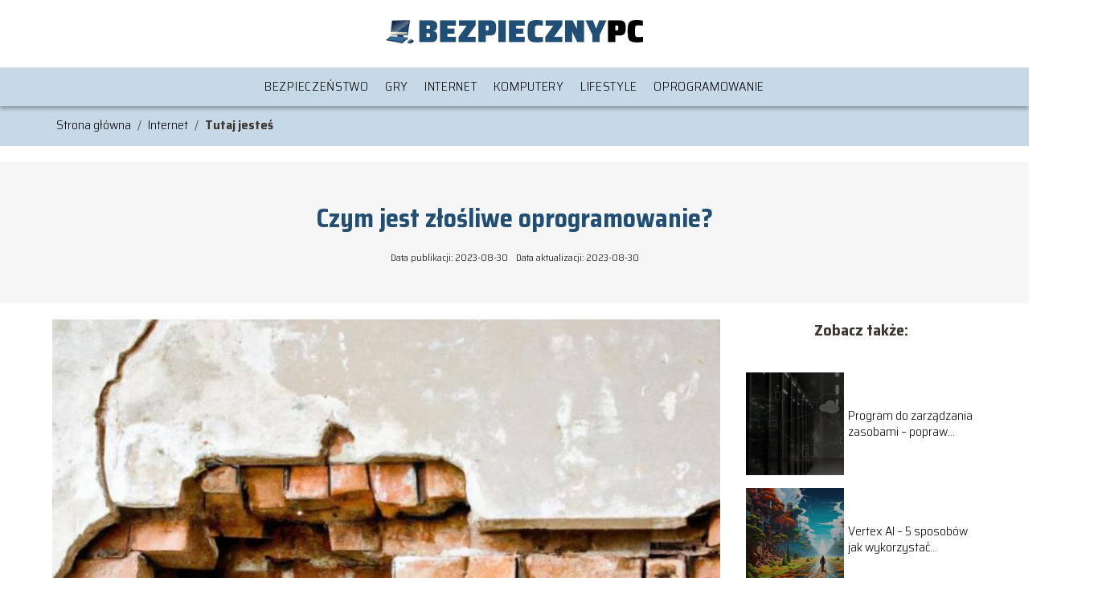

--- FILE ---
content_type: text/html; charset=UTF-8
request_url: https://www.bezpiecznypc.pl/czym-jest-zlosliwe-oprogramowanie/
body_size: 10074
content:
<!DOCTYPE html>
<html lang="pl-PL">
<head>
    <title>Czym jest złośliwe oprogramowanie?</title>
        <meta charset="UTF-8" />
    <meta name="viewport" content="width=device-width, initial-scale=1" />
    <meta name="description" content="Złośliwe oprogramowanie, zwane potocznie malware, to jedno z największych zagrożeń w dzisiejszym świecie cyfrowym.">
    <link rel="preconnect" href="https://fonts.googleapis.com">
<link rel="preconnect" href="https://fonts.gstatic.com" crossorigin>
<link href="https://fonts.googleapis.com/css2?family=Saira+Semi+Condensed:wght@300;700&display=swap" rel="stylesheet">
    <style>:root{--dark-filter-image: brightness(70%);--primary-color: #4777A1;--secondary-color: #214E75;--tertiary-color: #C7D8E6;--quaternary-color: #757575CC;--image-radius: 0px;--background-radius: 0px;--btn-radius: 0px;--font-size-small: 12px;--font-size-medium: 16px;--font-size-big: 20px;--font-size-XXL: 32px;--font-color-1: #FFFFFF;--font-color-2: #000000;--font-color-3: #FFFFFF;--dark-background: rgba(0, 0, 0, 0.5);--font-family: 'Saira Semi Condensed', sans-serif;}</style>    <meta name='robots' content='max-image-preview:large' />
<meta name="author" content="redakcja-bezpiecznypc-pl">
<meta name="article:published_time" content="2023-08-30T08:54:49+02:00">
<meta name="article:modified_time" content="2023-08-30T08:54:51+02:00">
<script type="text/javascript">
window._wpemojiSettings = {"baseUrl":"https:\/\/s.w.org\/images\/core\/emoji\/14.0.0\/72x72\/","ext":".png","svgUrl":"https:\/\/s.w.org\/images\/core\/emoji\/14.0.0\/svg\/","svgExt":".svg","source":{"concatemoji":"https:\/\/www.bezpiecznypc.pl\/wp-includes\/js\/wp-emoji-release.min.js?ver=6.1.4"}};
/*! This file is auto-generated */
!function(e,a,t){var n,r,o,i=a.createElement("canvas"),p=i.getContext&&i.getContext("2d");function s(e,t){var a=String.fromCharCode,e=(p.clearRect(0,0,i.width,i.height),p.fillText(a.apply(this,e),0,0),i.toDataURL());return p.clearRect(0,0,i.width,i.height),p.fillText(a.apply(this,t),0,0),e===i.toDataURL()}function c(e){var t=a.createElement("script");t.src=e,t.defer=t.type="text/javascript",a.getElementsByTagName("head")[0].appendChild(t)}for(o=Array("flag","emoji"),t.supports={everything:!0,everythingExceptFlag:!0},r=0;r<o.length;r++)t.supports[o[r]]=function(e){if(p&&p.fillText)switch(p.textBaseline="top",p.font="600 32px Arial",e){case"flag":return s([127987,65039,8205,9895,65039],[127987,65039,8203,9895,65039])?!1:!s([55356,56826,55356,56819],[55356,56826,8203,55356,56819])&&!s([55356,57332,56128,56423,56128,56418,56128,56421,56128,56430,56128,56423,56128,56447],[55356,57332,8203,56128,56423,8203,56128,56418,8203,56128,56421,8203,56128,56430,8203,56128,56423,8203,56128,56447]);case"emoji":return!s([129777,127995,8205,129778,127999],[129777,127995,8203,129778,127999])}return!1}(o[r]),t.supports.everything=t.supports.everything&&t.supports[o[r]],"flag"!==o[r]&&(t.supports.everythingExceptFlag=t.supports.everythingExceptFlag&&t.supports[o[r]]);t.supports.everythingExceptFlag=t.supports.everythingExceptFlag&&!t.supports.flag,t.DOMReady=!1,t.readyCallback=function(){t.DOMReady=!0},t.supports.everything||(n=function(){t.readyCallback()},a.addEventListener?(a.addEventListener("DOMContentLoaded",n,!1),e.addEventListener("load",n,!1)):(e.attachEvent("onload",n),a.attachEvent("onreadystatechange",function(){"complete"===a.readyState&&t.readyCallback()})),(e=t.source||{}).concatemoji?c(e.concatemoji):e.wpemoji&&e.twemoji&&(c(e.twemoji),c(e.wpemoji)))}(window,document,window._wpemojiSettings);
</script>
<style type="text/css">
img.wp-smiley,
img.emoji {
	display: inline !important;
	border: none !important;
	box-shadow: none !important;
	height: 1em !important;
	width: 1em !important;
	margin: 0 0.07em !important;
	vertical-align: -0.1em !important;
	background: none !important;
	padding: 0 !important;
}
</style>
	<link rel='stylesheet' id='wp-block-library-css' href='https://www.bezpiecznypc.pl/wp-includes/css/dist/block-library/style.min.css?ver=6.1.4' type='text/css' media='all' />
<link rel='stylesheet' id='classic-theme-styles-css' href='https://www.bezpiecznypc.pl/wp-includes/css/classic-themes.min.css?ver=1' type='text/css' media='all' />
<style id='global-styles-inline-css' type='text/css'>
body{--wp--preset--color--black: #000000;--wp--preset--color--cyan-bluish-gray: #abb8c3;--wp--preset--color--white: #ffffff;--wp--preset--color--pale-pink: #f78da7;--wp--preset--color--vivid-red: #cf2e2e;--wp--preset--color--luminous-vivid-orange: #ff6900;--wp--preset--color--luminous-vivid-amber: #fcb900;--wp--preset--color--light-green-cyan: #7bdcb5;--wp--preset--color--vivid-green-cyan: #00d084;--wp--preset--color--pale-cyan-blue: #8ed1fc;--wp--preset--color--vivid-cyan-blue: #0693e3;--wp--preset--color--vivid-purple: #9b51e0;--wp--preset--gradient--vivid-cyan-blue-to-vivid-purple: linear-gradient(135deg,rgba(6,147,227,1) 0%,rgb(155,81,224) 100%);--wp--preset--gradient--light-green-cyan-to-vivid-green-cyan: linear-gradient(135deg,rgb(122,220,180) 0%,rgb(0,208,130) 100%);--wp--preset--gradient--luminous-vivid-amber-to-luminous-vivid-orange: linear-gradient(135deg,rgba(252,185,0,1) 0%,rgba(255,105,0,1) 100%);--wp--preset--gradient--luminous-vivid-orange-to-vivid-red: linear-gradient(135deg,rgba(255,105,0,1) 0%,rgb(207,46,46) 100%);--wp--preset--gradient--very-light-gray-to-cyan-bluish-gray: linear-gradient(135deg,rgb(238,238,238) 0%,rgb(169,184,195) 100%);--wp--preset--gradient--cool-to-warm-spectrum: linear-gradient(135deg,rgb(74,234,220) 0%,rgb(151,120,209) 20%,rgb(207,42,186) 40%,rgb(238,44,130) 60%,rgb(251,105,98) 80%,rgb(254,248,76) 100%);--wp--preset--gradient--blush-light-purple: linear-gradient(135deg,rgb(255,206,236) 0%,rgb(152,150,240) 100%);--wp--preset--gradient--blush-bordeaux: linear-gradient(135deg,rgb(254,205,165) 0%,rgb(254,45,45) 50%,rgb(107,0,62) 100%);--wp--preset--gradient--luminous-dusk: linear-gradient(135deg,rgb(255,203,112) 0%,rgb(199,81,192) 50%,rgb(65,88,208) 100%);--wp--preset--gradient--pale-ocean: linear-gradient(135deg,rgb(255,245,203) 0%,rgb(182,227,212) 50%,rgb(51,167,181) 100%);--wp--preset--gradient--electric-grass: linear-gradient(135deg,rgb(202,248,128) 0%,rgb(113,206,126) 100%);--wp--preset--gradient--midnight: linear-gradient(135deg,rgb(2,3,129) 0%,rgb(40,116,252) 100%);--wp--preset--duotone--dark-grayscale: url('#wp-duotone-dark-grayscale');--wp--preset--duotone--grayscale: url('#wp-duotone-grayscale');--wp--preset--duotone--purple-yellow: url('#wp-duotone-purple-yellow');--wp--preset--duotone--blue-red: url('#wp-duotone-blue-red');--wp--preset--duotone--midnight: url('#wp-duotone-midnight');--wp--preset--duotone--magenta-yellow: url('#wp-duotone-magenta-yellow');--wp--preset--duotone--purple-green: url('#wp-duotone-purple-green');--wp--preset--duotone--blue-orange: url('#wp-duotone-blue-orange');--wp--preset--font-size--small: 13px;--wp--preset--font-size--medium: 20px;--wp--preset--font-size--large: 36px;--wp--preset--font-size--x-large: 42px;--wp--preset--spacing--20: 0.44rem;--wp--preset--spacing--30: 0.67rem;--wp--preset--spacing--40: 1rem;--wp--preset--spacing--50: 1.5rem;--wp--preset--spacing--60: 2.25rem;--wp--preset--spacing--70: 3.38rem;--wp--preset--spacing--80: 5.06rem;}:where(.is-layout-flex){gap: 0.5em;}body .is-layout-flow > .alignleft{float: left;margin-inline-start: 0;margin-inline-end: 2em;}body .is-layout-flow > .alignright{float: right;margin-inline-start: 2em;margin-inline-end: 0;}body .is-layout-flow > .aligncenter{margin-left: auto !important;margin-right: auto !important;}body .is-layout-constrained > .alignleft{float: left;margin-inline-start: 0;margin-inline-end: 2em;}body .is-layout-constrained > .alignright{float: right;margin-inline-start: 2em;margin-inline-end: 0;}body .is-layout-constrained > .aligncenter{margin-left: auto !important;margin-right: auto !important;}body .is-layout-constrained > :where(:not(.alignleft):not(.alignright):not(.alignfull)){max-width: var(--wp--style--global--content-size);margin-left: auto !important;margin-right: auto !important;}body .is-layout-constrained > .alignwide{max-width: var(--wp--style--global--wide-size);}body .is-layout-flex{display: flex;}body .is-layout-flex{flex-wrap: wrap;align-items: center;}body .is-layout-flex > *{margin: 0;}:where(.wp-block-columns.is-layout-flex){gap: 2em;}.has-black-color{color: var(--wp--preset--color--black) !important;}.has-cyan-bluish-gray-color{color: var(--wp--preset--color--cyan-bluish-gray) !important;}.has-white-color{color: var(--wp--preset--color--white) !important;}.has-pale-pink-color{color: var(--wp--preset--color--pale-pink) !important;}.has-vivid-red-color{color: var(--wp--preset--color--vivid-red) !important;}.has-luminous-vivid-orange-color{color: var(--wp--preset--color--luminous-vivid-orange) !important;}.has-luminous-vivid-amber-color{color: var(--wp--preset--color--luminous-vivid-amber) !important;}.has-light-green-cyan-color{color: var(--wp--preset--color--light-green-cyan) !important;}.has-vivid-green-cyan-color{color: var(--wp--preset--color--vivid-green-cyan) !important;}.has-pale-cyan-blue-color{color: var(--wp--preset--color--pale-cyan-blue) !important;}.has-vivid-cyan-blue-color{color: var(--wp--preset--color--vivid-cyan-blue) !important;}.has-vivid-purple-color{color: var(--wp--preset--color--vivid-purple) !important;}.has-black-background-color{background-color: var(--wp--preset--color--black) !important;}.has-cyan-bluish-gray-background-color{background-color: var(--wp--preset--color--cyan-bluish-gray) !important;}.has-white-background-color{background-color: var(--wp--preset--color--white) !important;}.has-pale-pink-background-color{background-color: var(--wp--preset--color--pale-pink) !important;}.has-vivid-red-background-color{background-color: var(--wp--preset--color--vivid-red) !important;}.has-luminous-vivid-orange-background-color{background-color: var(--wp--preset--color--luminous-vivid-orange) !important;}.has-luminous-vivid-amber-background-color{background-color: var(--wp--preset--color--luminous-vivid-amber) !important;}.has-light-green-cyan-background-color{background-color: var(--wp--preset--color--light-green-cyan) !important;}.has-vivid-green-cyan-background-color{background-color: var(--wp--preset--color--vivid-green-cyan) !important;}.has-pale-cyan-blue-background-color{background-color: var(--wp--preset--color--pale-cyan-blue) !important;}.has-vivid-cyan-blue-background-color{background-color: var(--wp--preset--color--vivid-cyan-blue) !important;}.has-vivid-purple-background-color{background-color: var(--wp--preset--color--vivid-purple) !important;}.has-black-border-color{border-color: var(--wp--preset--color--black) !important;}.has-cyan-bluish-gray-border-color{border-color: var(--wp--preset--color--cyan-bluish-gray) !important;}.has-white-border-color{border-color: var(--wp--preset--color--white) !important;}.has-pale-pink-border-color{border-color: var(--wp--preset--color--pale-pink) !important;}.has-vivid-red-border-color{border-color: var(--wp--preset--color--vivid-red) !important;}.has-luminous-vivid-orange-border-color{border-color: var(--wp--preset--color--luminous-vivid-orange) !important;}.has-luminous-vivid-amber-border-color{border-color: var(--wp--preset--color--luminous-vivid-amber) !important;}.has-light-green-cyan-border-color{border-color: var(--wp--preset--color--light-green-cyan) !important;}.has-vivid-green-cyan-border-color{border-color: var(--wp--preset--color--vivid-green-cyan) !important;}.has-pale-cyan-blue-border-color{border-color: var(--wp--preset--color--pale-cyan-blue) !important;}.has-vivid-cyan-blue-border-color{border-color: var(--wp--preset--color--vivid-cyan-blue) !important;}.has-vivid-purple-border-color{border-color: var(--wp--preset--color--vivid-purple) !important;}.has-vivid-cyan-blue-to-vivid-purple-gradient-background{background: var(--wp--preset--gradient--vivid-cyan-blue-to-vivid-purple) !important;}.has-light-green-cyan-to-vivid-green-cyan-gradient-background{background: var(--wp--preset--gradient--light-green-cyan-to-vivid-green-cyan) !important;}.has-luminous-vivid-amber-to-luminous-vivid-orange-gradient-background{background: var(--wp--preset--gradient--luminous-vivid-amber-to-luminous-vivid-orange) !important;}.has-luminous-vivid-orange-to-vivid-red-gradient-background{background: var(--wp--preset--gradient--luminous-vivid-orange-to-vivid-red) !important;}.has-very-light-gray-to-cyan-bluish-gray-gradient-background{background: var(--wp--preset--gradient--very-light-gray-to-cyan-bluish-gray) !important;}.has-cool-to-warm-spectrum-gradient-background{background: var(--wp--preset--gradient--cool-to-warm-spectrum) !important;}.has-blush-light-purple-gradient-background{background: var(--wp--preset--gradient--blush-light-purple) !important;}.has-blush-bordeaux-gradient-background{background: var(--wp--preset--gradient--blush-bordeaux) !important;}.has-luminous-dusk-gradient-background{background: var(--wp--preset--gradient--luminous-dusk) !important;}.has-pale-ocean-gradient-background{background: var(--wp--preset--gradient--pale-ocean) !important;}.has-electric-grass-gradient-background{background: var(--wp--preset--gradient--electric-grass) !important;}.has-midnight-gradient-background{background: var(--wp--preset--gradient--midnight) !important;}.has-small-font-size{font-size: var(--wp--preset--font-size--small) !important;}.has-medium-font-size{font-size: var(--wp--preset--font-size--medium) !important;}.has-large-font-size{font-size: var(--wp--preset--font-size--large) !important;}.has-x-large-font-size{font-size: var(--wp--preset--font-size--x-large) !important;}
.wp-block-navigation a:where(:not(.wp-element-button)){color: inherit;}
:where(.wp-block-columns.is-layout-flex){gap: 2em;}
.wp-block-pullquote{font-size: 1.5em;line-height: 1.6;}
</style>
<link rel='stylesheet' id='tp_theme_maker_style-css' href='https://www.bezpiecznypc.pl/wp-content/themes/tp-wordpress-theme/assets/css/styles.css?ver=6.1.4' type='text/css' media='all' />
<script type='text/javascript' src='https://www.bezpiecznypc.pl/wp-content/themes/tp-wordpress-theme/assets/js/scripts.js?ver=0.1.1' id='tp_theme_maker_style-js'></script>
<link rel="https://api.w.org/" href="https://www.bezpiecznypc.pl/wp-json/" /><link rel="alternate" type="application/json" href="https://www.bezpiecznypc.pl/wp-json/wp/v2/posts/1572" /><link rel="EditURI" type="application/rsd+xml" title="RSD" href="https://www.bezpiecznypc.pl/xmlrpc.php?rsd" />
<link rel="wlwmanifest" type="application/wlwmanifest+xml" href="https://www.bezpiecznypc.pl/wp-includes/wlwmanifest.xml" />
<meta name="generator" content="WordPress 6.1.4" />
<link rel="canonical" href="https://www.bezpiecznypc.pl/czym-jest-zlosliwe-oprogramowanie/" />
<link rel='shortlink' href='https://www.bezpiecznypc.pl/?p=1572' />
<link rel="alternate" type="application/json+oembed" href="https://www.bezpiecznypc.pl/wp-json/oembed/1.0/embed?url=https%3A%2F%2Fwww.bezpiecznypc.pl%2Fczym-jest-zlosliwe-oprogramowanie%2F" />
<link rel="alternate" type="text/xml+oembed" href="https://www.bezpiecznypc.pl/wp-json/oembed/1.0/embed?url=https%3A%2F%2Fwww.bezpiecznypc.pl%2Fczym-jest-zlosliwe-oprogramowanie%2F&#038;format=xml" />
<link rel="icon" href="https://www.bezpiecznypc.pl/wp-content/uploads/2020/12/bezpiecznypc-favi.png" sizes="32x32" />
<link rel="icon" href="https://www.bezpiecznypc.pl/wp-content/uploads/2020/12/bezpiecznypc-favi.png" sizes="192x192" />
<link rel="apple-touch-icon" href="https://www.bezpiecznypc.pl/wp-content/uploads/2020/12/bezpiecznypc-favi.png" />
<meta name="msapplication-TileImage" content="https://www.bezpiecznypc.pl/wp-content/uploads/2020/12/bezpiecznypc-favi.png" />
</head>
<body>

<div data-ad-ignore="true" class="header2">

    <a class="header2__logo" href="https://www.bezpiecznypc.pl">
        <img  src="https://www.bezpiecznypc.pl/wp-content/uploads/2020/12/bezpiecznypc-logo.png" data-src="https://www.bezpiecznypc.pl/wp-content/uploads/2020/12/bezpiecznypc-logo.png" alt="Logo bezpiecznypc.pl">
    </a>

    <div class="menu-nav hidden">
        <svg class="menu-button arrow-down">
            <use xlink:href="https://www.bezpiecznypc.pl/wp-content/themes/tp-wordpress-theme/assets/img/sprite.svg#icon-chevron-small-right"></use>
        </svg>

        <ul class="menu-nav-list hidden"><li id="menu-item-97" class="menu-item menu-item-type-taxonomy menu-item-object-category menu-item-97 header2__menu--el"><a href="https://www.bezpiecznypc.pl/category/bezpieczenstwo/">Bezpieczeństwo</a></li>
<li id="menu-item-99" class="menu-item menu-item-type-taxonomy menu-item-object-category menu-item-99 header2__menu--el"><a href="https://www.bezpiecznypc.pl/category/gry/">Gry</a></li>
<li id="menu-item-100" class="menu-item menu-item-type-taxonomy menu-item-object-category current-post-ancestor current-menu-parent current-post-parent menu-item-100 header2__menu--el"><a href="https://www.bezpiecznypc.pl/category/internet/">Internet</a></li>
<li id="menu-item-101" class="menu-item menu-item-type-taxonomy menu-item-object-category menu-item-101 header2__menu--el"><a href="https://www.bezpiecznypc.pl/category/komputery/">Komputery</a></li>
<li id="menu-item-102" class="menu-item menu-item-type-taxonomy menu-item-object-category menu-item-102 header2__menu--el"><a href="https://www.bezpiecznypc.pl/category/lifestyle/">Lifestyle</a></li>
<li id="menu-item-103" class="menu-item menu-item-type-taxonomy menu-item-object-category menu-item-103 header2__menu--el"><a href="https://www.bezpiecznypc.pl/category/oprogramowanie/">Oprogramowanie</a></li>
</ul>    </div>
    <div class="header2__menu styleC"><ul class="header2__menu--list"><li class="menu-item menu-item-type-taxonomy menu-item-object-category menu-item-97 header2__menu--el"><a href="https://www.bezpiecznypc.pl/category/bezpieczenstwo/">Bezpieczeństwo</a></li>
<li class="menu-item menu-item-type-taxonomy menu-item-object-category menu-item-99 header2__menu--el"><a href="https://www.bezpiecznypc.pl/category/gry/">Gry</a></li>
<li class="menu-item menu-item-type-taxonomy menu-item-object-category current-post-ancestor current-menu-parent current-post-parent menu-item-100 header2__menu--el"><a href="https://www.bezpiecznypc.pl/category/internet/">Internet</a></li>
<li class="menu-item menu-item-type-taxonomy menu-item-object-category menu-item-101 header2__menu--el"><a href="https://www.bezpiecznypc.pl/category/komputery/">Komputery</a></li>
<li class="menu-item menu-item-type-taxonomy menu-item-object-category menu-item-102 header2__menu--el"><a href="https://www.bezpiecznypc.pl/category/lifestyle/">Lifestyle</a></li>
<li class="menu-item menu-item-type-taxonomy menu-item-object-category menu-item-103 header2__menu--el"><a href="https://www.bezpiecznypc.pl/category/oprogramowanie/">Oprogramowanie</a></li>
</ul></div>
</div>
        <div class="bg-3" style=" z-index: 1">
            <div style="padding-left: 5px;line-height: 1.5;padding-top: 12px; display: flex; align-content: center; z-index: 1; position: relative">
                            <span class=""><a class="" style="text-decoration: none; color: black;font-size: 16px;display: block;height: 100%;text-align: center"
                                              href="https://www.bezpiecznypc.pl">Strona główna</a></span>
                <p style="margin: auto 8px ">/</p>

                <span class="" style="height: auto; margin: auto 0;"><a style="text-decoration: none; color: black;font-size: 16px;display: block;height: 100%;text-align: center"
                                                                        href="https://www.bezpiecznypc.pl/category/internet/">Internet</a> </span>
                <p style="margin: auto 8px ">/</p>
                <p style="font-size: 16px; line-height: 1.5; font-weight: bold; text-align: center" >Tutaj jesteś</p>
            </div>
        </div>
	<div class="full-width-title">
    <h1 class="article-a2__title">Czym jest złośliwe oprogramowanie?</h1>
    <div style="display: flex; justify-content: center">
        <span class="article-a2__date">Data publikacji: 2023-08-30</span>
	                <span class="article-a2__date">Data aktualizacji: 2023-08-30 </span>
	        </div>

</div>
<main class="main-a2">
    <section class="article-a2 component">

        <span class="article-a2__image-wrapper">
        <picture>
            <source media="(max-width: 799px)"
                    srcset="https://www.bezpiecznypc.pl/wp-content/uploads/2023/08/Czym-jest-zlosliwe-oprogramowanie-300x300.jpg"/>
            <source media="(min-width: 800px)"
                    srcset="https://www.bezpiecznypc.pl/wp-content/uploads/2023/08/Czym-jest-zlosliwe-oprogramowanie-scaled.jpg"/>
        <img class="article-a2__image lazy-img square-a2"
             src="https://www.bezpiecznypc.pl/wp-content/uploads/2023/08/Czym-jest-zlosliwe-oprogramowanie-300x300.jpg"
             data-src="https://www.bezpiecznypc.pl/wp-content/uploads/2023/08/Czym-jest-zlosliwe-oprogramowanie-scaled.jpg"
             alt="Czym jest złośliwe oprogramowanie?">
        </picture>
        </span>
        <article id="article" class="article-a2__text">
			<p>Złośliwe oprogramowanie, zwane potocznie malware, to jedno z największych zagrożeń w dzisiejszym świecie cyfrowym. To rodzaj szkodliwego kodu, który może naruszać prywatność, kradnie dane osobowe, niszczy pliki lub nawet blokuje całe systemy komputerowe. W dzisiejszym artykule przyjrzymy się bliżej temu, czym dokładnie jest złośliwe oprogramowanie i jak możemy się przed nim chronić.
</p>
<h2>Czym jest złośliwe oprogramowanie?</h2>
<p>Złośliwe oprogramowanie, znane również jako <a href="https://www.bezpiecznypc.pl/czym-jest-malware-i-jak-sie-go-pozbyc/">malware</a>, to rodzaj szkodliwego oprogramowania, które zostało zaprojektowane w celu naruszenia prywatności użytkowników, kradzieży danych lub zniszczenia systemów komputerowych.</p>
<p>Wśród najczęściej spotykanych rodzajów złośliwego oprogramowania można wymienić <a href="https://www.bezpiecznypc.pl/wirus-komputerowy-definicja-metody-ochrony/">wirusy</a>, trojany, robaki, <a href="https://www.bezpiecznypc.pl/czym-sa-wirusy-ransmoware-i-jak-sie-chronic/">ransomware</a> i <a href="https://www.bezpiecznypc.pl/czym-sa-wirusy-adware-i-jak-sie-ich-pozbyc/">adware</a>. Wirusy przenoszą się z jednego komputera na drugi, infekując pliki i programy. Trojany podszywają się pod legalne oprogramowanie, aby zdobyć dostęp do systemu i wykonywać nieautoryzowane działania.</p>
<p>Robaki rozprzestrzeniają się automatycznie przez sieci komputerowe, wykorzystując luki w zabezpieczeniach. Ransomware blokuje dostęp do danych lub systemu, żądając okupu za ich odblokowanie. Adware wyświetla niechciane reklamy i zbiera informacje o użytkownikach w celach marketingowych.</p>
<p>Aby chronić się przed złośliwym oprogramowaniem, należy zainstalować antywirusowy program ochrony, regularnie aktualizować system operacyjny i oprogramowanie, unikać klikania w podejrzane linki i pobierania plików z nieznanych źródeł.</p>
<ul>
<li>Wirusy, trojany, robaki, ransomware i adware to najczęstsze rodzaje złośliwego oprogramowania.</li>
<li>Antywirusowy program ochrony, regularne aktualizacje i ostrożność w internecie są niezbędne do ochrony przed malware.</li>
</ul>
<h2>Jakie są najczęstsze rodzaje złośliwego oprogramowania?</h2>
<p>Złośliwe oprogramowanie, zwane również malware, to rodzaj programu komputerowego, który został zaprojektowany w celu naruszenia bezpieczeństwa systemu lub kradzieży danych. Istnieje wiele różnych rodzajów złośliwego oprogramowania, z którymi warto być zaznajomionym:</p>
<ol>
<li><strong>Wirusy komputerowe:</strong> Są to programy, które potrafią się replikować i przenikać do innych plików, infekując system. Mogą powodować uszkodzenia danych lub upośledzać funkcje systemu.</li>
<li><strong>Robaki:</strong> Podobnie jak wirusy, rozwijają się i replikują, ale nie potrzebują hosta do przemieszczania się. Zwykle wykorzystują luki w zabezpieczeniach sieciowych do rozprzestrzeniania się.</li>
<li><strong>Trojany:</strong> Są to programy, które podszywają się pod inne, przydatne aplikacje, ale w rzeczywistości mają na celu wykonywanie niechcianych działań, takich jak kradzież danych lub zdalne sterowanie systemem.</li>
<li><strong><a href="https://www.bezpiecznypc.pl/czym-jest-keylogger-i-dlaczego-jest-niebezpieczny/">Keyloggery</a>:</strong> Monitorują i rejestrują wszystkie klawisze naciskane na klawiaturze, co umożliwia cyberprzestępcom kradzież poufnych informacji, takich jak hasła.</li>
<li><strong>Ransomware:</strong> Typ złośliwego oprogramowania, które blokuje dostęp do danych lub systemu i żąda okupu w zamian za ich odblokowanie.</li>
<li><strong>Adware:</strong> Programy reklamowe, które wyświetlają niechciane reklamy na ekranie użytkownika. Często są dostarczane wraz z innym oprogramowaniem.</li>
<li><strong><a href="https://www.bezpiecznypc.pl/czym-jest-spyware-i-jak-wykryc-to-zagrozenie/">Spyware</a>:</strong> Oprogramowanie szpiegujące, które śledzi aktywność użytkownika w celu zbierania informacji, takich jak historie przeglądania, hasła czy dane osobowe.</li>
</ol>
<p>Jest wiele innych rodzajów złośliwego oprogramowania, ale te wymienione są najczęściej spotykane. Ważne jest, aby być świadomym zagrożeń i stosować odpowiednie środki ostrożności, aby chronić swoje urządzenia i dane przed atakami malware.</p>
<h2>Jak chronić się przed złośliwym oprogramowaniem?</h2>
<p>Złośliwe oprogramowanie stanowi poważne zagrożenie dla naszych komputerów i danych. Oto kilka skutecznych sposobów, które pomogą Ci chronić się przed tym niebezpieczeństwem:</p>
<ol>
<li>Instaluj antywirusowy program &#8211; to podstawowe zabezpieczenie, które powinno być na każdym komputerze. Regularnie aktualizuj oprogramowanie, aby chronić się przed nowymi zagrożeniami.</li>
<li>Unikaj podejrzanych stron i linków &#8211; niekiedy złośliwe oprogramowanie może się ukrywać na stronach internetowych lub w podejrzanych linkach. Bądź ostrożny podczas surfowania po sieci.</li>
<li>Otwieraj załączniki i linki tylko od zaufanych źródeł &#8211; jeśli otrzymasz podejrzany email lub wiadomość, nie klikaj na załączniki ani linki. Może to być pułapka.</li>
<li>Aktualizuj system operacyjny i aplikacje &#8211; ważne jest, aby mieć zainstalowane najnowsze wersje systemu operacyjnego i aplikacji. Aktualizacje często zawierają poprawki bezpieczeństwa.</li>
<li>Używaj silnych haseł &#8211; nie używaj łatwych do odgadnięcia haseł. Wybierz kombinację liter, cyfr i znaków specjalnych.</li>
<li>Regularnie twórz kopie zapasowe danych &#8211; w razie ataku złośliwego oprogramowania, możesz stracić swoje dane. Regularne tworzenie kopii zapasowych zapewni, że nie stracisz wszystkich informacji.</li>
</ol>
<p>Pamiętaj, że ochrona przed złośliwym oprogramowaniem wymaga stałej uwagi i ostrożności. Nigdy nie zapominaj o tych podstawowych zasadach bezpieczeństwa komputerowego.</p>
<p>Zobacz również: <a href="https://www.bezpiecznypc.pl/jak-usunac-wirusa-z-telefonu-i-sie-przed-nimi-chronic/">Jak usunąć wirusa z telefonu?</a></p>
<h2>FAQ – pytania i odpowiedzi</h2>
<h3>Czym jest złośliwe oprogramowanie?</h3>
<p>Złośliwe oprogramowanie, znane także jako malware, to programy lub pliki, które zostały stworzone w celu uszkodzenia lub przejęcia kontroli nad komputerem lub siecią.</p>
<h3>Jakie są najczęstsze rodzaje złośliwego oprogramowania?</h3>
<p>Najczęstsze rodzaje złośliwego oprogramowania to wirusy, trojany, robaki, ransomware i keyloggery.</p>
        </article>
        <div class="icon main"></div>
    </section>

    <aside class="sidebar-a1 component pt-0">

        <span class="icon sidebar-a1"></span>
        <p class="sidebar-a1__title">Zobacz także:</p>
		    <div class="sidebar-a1__slide">
            <span class="sidebar-a1__image-wrapper">
                <a href="https://www.bezpiecznypc.pl/program-do-zarzadzania-zasobami-popraw-jakosc-pracy/">
                    <picture>
                         <source media="(max-width: 799px)"
                                 srcset="https://www.bezpiecznypc.pl/wp-content/uploads/2024/03/20240314125034_g13781e28ccbb73600e069bce73ca8a9d951a52137890c95f7f711455497c6991274e957eea85ee2347c6f80a065c6243e285c423743ebad86081e190d487092c_640.jpg-150x150.jpg"/>
                        <source media="(min-width: 800px)"
                                srcset="https://www.bezpiecznypc.pl/wp-content/uploads/2024/03/20240314125034_g13781e28ccbb73600e069bce73ca8a9d951a52137890c95f7f711455497c6991274e957eea85ee2347c6f80a065c6243e285c423743ebad86081e190d487092c_640.jpg-300x169.jpg"/>

                        <img class="sidebar-a1__image lazy-img uw-sidebar-a1"
                             src=""
                             data-src="https://www.bezpiecznypc.pl/wp-content/uploads/2024/03/20240314125034_g13781e28ccbb73600e069bce73ca8a9d951a52137890c95f7f711455497c6991274e957eea85ee2347c6f80a065c6243e285c423743ebad86081e190d487092c_640.jpg-300x169.jpg"
                             alt="">
                    </picture>
                </a>

            </span>
        <p class="sidebar-a1__slide--title"><a title="Program do zarządzania zasobami &#8211; popraw jakość pracy" class="text-one-line" href="https://www.bezpiecznypc.pl/program-do-zarzadzania-zasobami-popraw-jakosc-pracy/">Program do zarządzania zasobami &#8211; popraw jakość pracy</a></p>
    </div>


    <div class="sidebar-a1__slide">
            <span class="sidebar-a1__image-wrapper">
                <a href="https://www.bezpiecznypc.pl/vertex-ai-5-sposobow-jak-wykorzystac-sztuczna-inteligencje-w-biznesie/">
                    <picture>
                         <source media="(max-width: 799px)"
                                 srcset="https://www.bezpiecznypc.pl/wp-content/uploads/2024/02/adobestock_669551400-150x150.jpg"/>
                        <source media="(min-width: 800px)"
                                srcset="https://www.bezpiecznypc.pl/wp-content/uploads/2024/02/adobestock_669551400-300x200.jpg"/>

                        <img class="sidebar-a1__image lazy-img horizontal-sidebar-a1"
                             src=""
                             data-src="https://www.bezpiecznypc.pl/wp-content/uploads/2024/02/adobestock_669551400-300x200.jpg"
                             alt="">
                    </picture>
                </a>

            </span>
        <p class="sidebar-a1__slide--title"><a title="Vertex AI &#8211; 5 sposobów jak wykorzystać sztuczną inteligencję w biznesie" class="text-one-line" href="https://www.bezpiecznypc.pl/vertex-ai-5-sposobow-jak-wykorzystac-sztuczna-inteligencje-w-biznesie/">Vertex AI &#8211; 5 sposobów jak wykorzystać sztuczną inteligencję w biznesie</a></p>
    </div>


    <div class="sidebar-a1__slide">
            <span class="sidebar-a1__image-wrapper">
                <a href="https://www.bezpiecznypc.pl/jak-tiktok-like-wplywa-na-algorytm-serwisu/">
                    <picture>
                         <source media="(max-width: 799px)"
                                 srcset="https://www.bezpiecznypc.pl/wp-content/uploads/2024/02/tiktoklikecena-150x150.jpg"/>
                        <source media="(min-width: 800px)"
                                srcset="https://www.bezpiecznypc.pl/wp-content/uploads/2024/02/tiktoklikecena-300x234.jpg"/>

                        <img class="sidebar-a1__image lazy-img horizontal-sidebar-a1"
                             src=""
                             data-src="https://www.bezpiecznypc.pl/wp-content/uploads/2024/02/tiktoklikecena-300x234.jpg"
                             alt="">
                    </picture>
                </a>

            </span>
        <p class="sidebar-a1__slide--title"><a title="Jak TikTok like wpływa na algorytm serwisu?" class="text-one-line" href="https://www.bezpiecznypc.pl/jak-tiktok-like-wplywa-na-algorytm-serwisu/">Jak TikTok like wpływa na algorytm serwisu?</a></p>
    </div>


    <div class="sidebar-a1__slide">
            <span class="sidebar-a1__image-wrapper">
                <a href="https://www.bezpiecznypc.pl/bezpieczenstwo-strony-internetowej-jak-chronic-witryne-przed-atakami/">
                    <picture>
                         <source media="(max-width: 799px)"
                                 srcset="https://www.bezpiecznypc.pl/wp-content/uploads/2023/11/fly-d-9pivuw7l1m4-unsplash-150x150.jpg"/>
                        <source media="(min-width: 800px)"
                                srcset="https://www.bezpiecznypc.pl/wp-content/uploads/2023/11/fly-d-9pivuw7l1m4-unsplash-300x200.jpg"/>

                        <img class="sidebar-a1__image lazy-img horizontal-sidebar-a1"
                             src=""
                             data-src="https://www.bezpiecznypc.pl/wp-content/uploads/2023/11/fly-d-9pivuw7l1m4-unsplash-300x200.jpg"
                             alt="">
                    </picture>
                </a>

            </span>
        <p class="sidebar-a1__slide--title"><a title="Bezpieczeństwo strony internetowej: Jak chronić witrynę przed atakami?" class="text-one-line" href="https://www.bezpiecznypc.pl/bezpieczenstwo-strony-internetowej-jak-chronic-witryne-przed-atakami/">Bezpieczeństwo strony internetowej: Jak chronić witrynę przed atakami?</a></p>
    </div>




    </aside>
</main>
<div class="author-2 component">
    <div class="grid-container">
        <div class="author-2__info">
            <p class="author-2__info--name">Redakcja bezpiecznypc.pl</p>
            <p class="author-2__info--about">Na bezpiecznypc.pl z pasją odkrywamy świat technologii, RTV, AGD, multimediów, internetu i gier. Uwielbiamy dzielić się naszą wiedzą, wyjaśniając nawet najbardziej zawiłe zagadnienia w przystępny sposób. Naszą misją jest sprawić, by nowinki technologiczne były zrozumiałe dla każdego!</p>
        </div>
    </div>

    <svg class="icon author-2">
        <use xlink:href="https://www.bezpiecznypc.pl/wp-content/themes/tp-wordpress-theme/assets/img/sprite.svg#icon-arrow-3-left"></use>
    </svg>
</div>


<section class="suggestions-a2 component">
    <span class="suggestions-a2 icon"></span>
    <p class="suggestions-a2__title">Może Cię również zainteresować</p>
    <div class="suggestions-a2__container">
		            <div class="suggestions-a2__slide">
        <span class="suggestions-a2__wrapper">
            <a href="https://www.bezpiecznypc.pl/cyberbezpieczenstwo-dla-firm-jak-chronic-swoje-dane-przed-atakami/">
                <img class="suggestions-a2__image lazy-img square-suggestions-a2"
                     src=""
                     data-src="https://www.bezpiecznypc.pl/wp-content/uploads/2023/09/Cyberbezpieczenstwo-dla-firm-Jak-chronic-swoje-dane-przed-atakami-300x300.jpg"
                     alt="Czym jest złośliwe oprogramowanie?">
            </a>

        </span>
                <div class="suggestions-a2__description">
                    <p class="suggestions-a2__description--title">
                        <a title="Cyberbezpieczeństwo dla firm: Jak chronić swoje dane przed atakami?" class="text-one-line" href="https://www.bezpiecznypc.pl/cyberbezpieczenstwo-dla-firm-jak-chronic-swoje-dane-przed-atakami/">Cyberbezpieczeństwo dla firm: Jak chronić swoje dane przed atakami?</a>
                    </p>
                    <p class="suggestions-a2__description--date">2023-08-30</p>
                </div>

            </div>

		            <div class="suggestions-a2__slide">
        <span class="suggestions-a2__wrapper">
            <a href="https://www.bezpiecznypc.pl/czy-propozycje-znajomych-na-facebooku-sa-przypadkowe-odpowiadamy/">
                <img class="suggestions-a2__image lazy-img horizontal-suggestions-a2"
                     src=""
                     data-src="https://images.bezpiecznypc.pl/2025/07/b21fa188-be5c-4324-9d4d-2ba8912d80cb-300x225.webp"
                     alt="Czym jest złośliwe oprogramowanie?">
            </a>

        </span>
                <div class="suggestions-a2__description">
                    <p class="suggestions-a2__description--title">
                        <a title="Czy propozycje znajomych na Facebooku są przypadkowe? Odpowiadamy!" class="text-one-line" href="https://www.bezpiecznypc.pl/czy-propozycje-znajomych-na-facebooku-sa-przypadkowe-odpowiadamy/">Czy propozycje znajomych na Facebooku są przypadkowe? Odpowiadamy!</a>
                    </p>
                    <p class="suggestions-a2__description--date">2023-08-30</p>
                </div>

            </div>

		    </div>


</section>


<div class="contactUs1 grid-container component">
    <div class="contactUs1__container">
        <p class="contactUs1__title">Potrzebujesz więcej informacji?</p>
        <button class="contactUs1__btn"><a rel="nofollow" href="/kontakt/">NAPISZ DO NAS</a></button>
    </div>
    <span class="icon a1"></span>
</div>

<footer>
	
    <div class="footer">
        <div class="footer__container--logo">
            <a class="footer__logo" href="https://www.bezpiecznypc.pl">
                <img src="https://www.bezpiecznypc.pl/wp-content/uploads/2020/12/bezpiecznypc-logo.png" data-src="https://www.bezpiecznypc.pl/wp-content/uploads/2020/12/bezpiecznypc-logo.png"
                     alt="Logo bezpiecznypc.pl">
            </a>
            <p class="footer__logo--description">BezpiecznyPC.pl to miejsce, gdzie znajdziesz wszystko, co potrzebne do bezpiecznego korzystania z technologii. Oferujemy pomocne artykuły dotyczące RTV, AGD, multimediów oraz najnowszych trendów w grach i internecie. Nasza platforma dostarcza praktycznych wskazówek, które uczynią Twoje doświadczenia z technologią jeszcze lepszymi.</p>
			<a class='footer__userLink' href='/author/redakcja-bezpiecznypc-pl/'>Redakcja</a> <a rel = ”nofollow” class='footer__userLink' href='/kontakt/'>Kontakt</a>         </div>
        <div class="footer__category">
            <ul class="footer__category--list">
				
                    <p class="footer__category--title">Kategorie:</p>
					                        <li class="footer__category--list--item">
                            <a href="https://www.bezpiecznypc.pl/category/bezpieczenstwo/">
								Bezpieczeństwo</a>
                        </li>
					                        <li class="footer__category--list--item">
                            <a href="https://www.bezpiecznypc.pl/category/gry/">
								Gry</a>
                        </li>
					                        <li class="footer__category--list--item">
                            <a href="https://www.bezpiecznypc.pl/category/internet/">
								Internet</a>
                        </li>
					                        <li class="footer__category--list--item">
                            <a href="https://www.bezpiecznypc.pl/category/komputery/">
								Komputery</a>
                        </li>
					                        <li class="footer__category--list--item">
                            <a href="https://www.bezpiecznypc.pl/category/lifestyle/">
								Lifestyle</a>
                        </li>
					                        <li class="footer__category--list--item">
                            <a href="https://www.bezpiecznypc.pl/category/oprogramowanie/">
								Oprogramowanie</a>
                        </li>
					
            </ul>
        </div>
        <div class="footer__latest">
			                <p class="footer__latest--title">Ostatnie wpisy:</p>

                <ul class="footer__latest--list">
				                    <li class="footer__latest--list--item">
                        <a href="https://www.bezpiecznypc.pl/jak-zmienic-zdjecie-w-tle-na-facebooku-poradnik/">Jak zmienić zdjęcie w tle na Facebooku? Poradnik</a>
                    </li>


				                    <li class="footer__latest--list--item">
                        <a href="https://www.bezpiecznypc.pl/jak-sprawdzic-model-i-marke-plyty-glownej-w-pc/">Jak sprawdzić model i markę płyty głównej w PC?</a>
                    </li>


				                    <li class="footer__latest--list--item">
                        <a href="https://www.bezpiecznypc.pl/czym-jest-rozszerzenie-tra-i-jak-go-otworzyc/">Czym jest rozszerzenie TRA i jak go otworzyć?</a>
                    </li>


				                    <li class="footer__latest--list--item">
                        <a href="https://www.bezpiecznypc.pl/jak-wybrac-odpowiedni-wymiar-wizytowki-dla-swojego-biznesu/">Jak wybrać odpowiedni wymiar wizytówki dla swojego biznesu?</a>
                    </li>


				                    </ul>
							        </div>
    </div>

	<div class="privacy-nav"><ul class="privacy-nav-list"><li id="menu-item-2512" class="footerMenuItem menu-item menu-item-type-custom menu-item-object-custom menu-item-2512 privacy-nav-el"><a rel="nofollow" href="https://www.bezpiecznypc.pl/privacy-policy/">Polityka prywatności</a></li>
<li id="menu-item-2895" class="footerMenuItem menu-item menu-item-type-custom menu-item-object-custom menu-item-2895 privacy-nav-el"><a href="https://www.bezpiecznypc.pl/mapa-serwisu/">Mapa serwisu</a></li>
<li id="menu-item-2945" class="footerMenuItem menu-item menu-item-type-custom menu-item-object-custom menu-item-2945 privacy-nav-el"><a rel="nofollow" href="https://www.bezpiecznypc.pl/regulamin/">Regulamin</a></li>
</ul></div>
</footer>

<script type="application/ld+json">
{
    "@context": "http://schema.org",
    "@type": "Article",
    "headline": "Czym jest złośliwe oprogramowanie?",
    "datePublished": "2023-08-30T08:54:49+00:00",
    "dateModified": "2023-08-30T08:54:51+00:00",
    "mainEntityOfPage": {
        "@type": "WebPage",
        "@id": "https://www.bezpiecznypc.pl/czym-jest-zlosliwe-oprogramowanie/"
    },
    "author": {
        "@type": "Person",
        "name": "1",
        "url": "",
        "sameAs": []
    },
    "publisher": {
        "@type": "Organization",
        "name": "bezpiecznypc.pl",
        "logo": {
            "@type": "ImageObject",
            "url": "https://www.bezpiecznypc.pl/wp-content/uploads/2020/12/bezpiecznypc-favi.png"
        }
    },
    "articleSection": "Internet",
    "image": {
        "@type": "ImageObject",
        "url": "https://www.bezpiecznypc.pl/wp-content/uploads/2023/08/Czym-jest-zlosliwe-oprogramowanie-scaled.jpg",
        "width": 640,
        "height": 640
    },
    "description": ""
}
</script>



<script defer src="https://static.cloudflareinsights.com/beacon.min.js/vcd15cbe7772f49c399c6a5babf22c1241717689176015" integrity="sha512-ZpsOmlRQV6y907TI0dKBHq9Md29nnaEIPlkf84rnaERnq6zvWvPUqr2ft8M1aS28oN72PdrCzSjY4U6VaAw1EQ==" data-cf-beacon='{"version":"2024.11.0","token":"96419d90d08c41f49f435b93b40735b4","r":1,"server_timing":{"name":{"cfCacheStatus":true,"cfEdge":true,"cfExtPri":true,"cfL4":true,"cfOrigin":true,"cfSpeedBrain":true},"location_startswith":null}}' crossorigin="anonymous"></script>
</body>
</html>